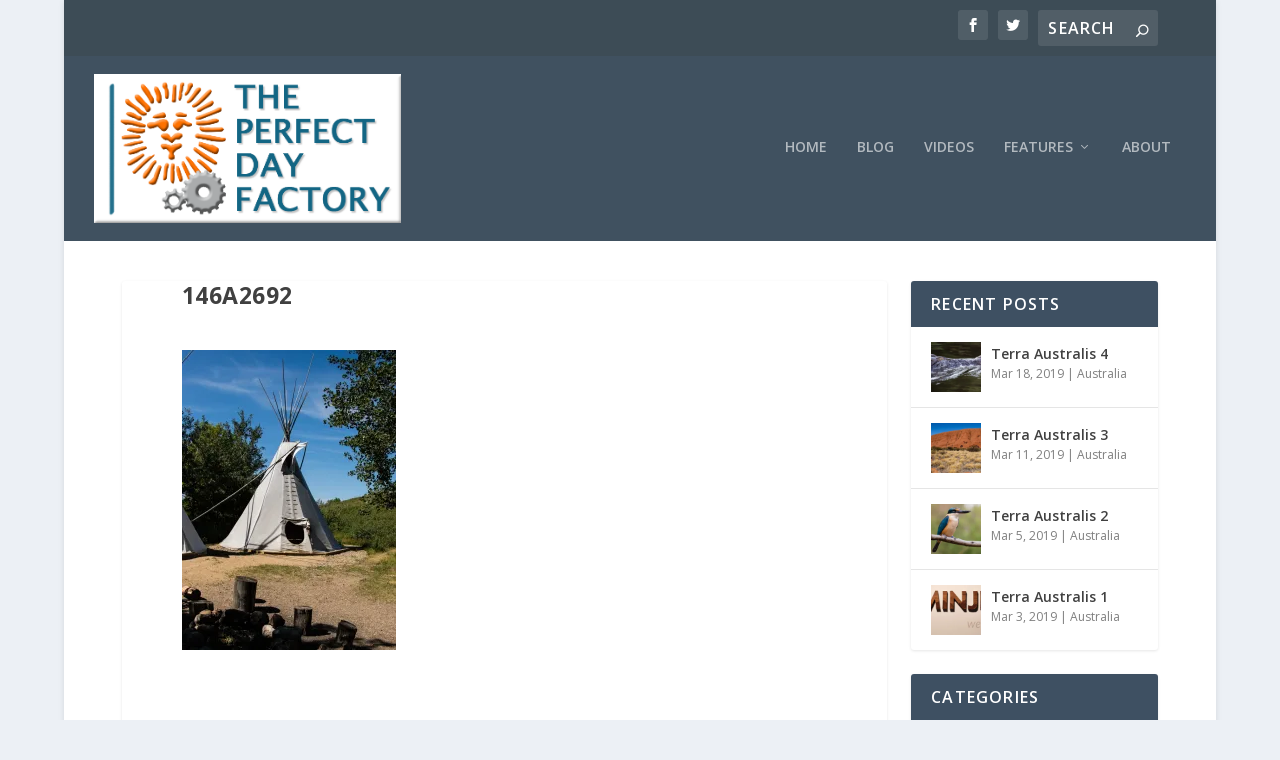

--- FILE ---
content_type: text/html; charset=UTF-8
request_url: https://perfectdayfactory.com/146a2692/
body_size: 12741
content:
<!DOCTYPE html>
<!--[if IE 6]>
<html id="ie6" lang="en-US">
<![endif]-->
<!--[if IE 7]>
<html id="ie7" lang="en-US">
<![endif]-->
<!--[if IE 8]>
<html id="ie8" lang="en-US">
<![endif]-->
<!--[if !(IE 6) | !(IE 7) | !(IE 8)  ]><!-->
<html lang="en-US">
<!--<![endif]-->
<head>
	<meta charset="UTF-8" />
			
	<meta http-equiv="X-UA-Compatible" content="IE=edge">
	<link rel="pingback" href="https://perfectdayfactory.com/xmlrpc.php" />

		<!--[if lt IE 9]>
	<script src="https://perfectdayfactory.com/wp-content/themes/Extra/scripts/ext/html5.js" type="text/javascript"></script>
	<![endif]-->

	<script type="text/javascript">
		document.documentElement.className = 'js';
	</script>

	<title>146A2692 | The Perfect Day Factory</title>
<meta name='robots' content='max-image-preview:large' />
<script type="text/javascript">
			let jqueryParams=[],jQuery=function(r){return jqueryParams=[...jqueryParams,r],jQuery},$=function(r){return jqueryParams=[...jqueryParams,r],$};window.jQuery=jQuery,window.$=jQuery;let customHeadScripts=!1;jQuery.fn=jQuery.prototype={},$.fn=jQuery.prototype={},jQuery.noConflict=function(r){if(window.jQuery)return jQuery=window.jQuery,$=window.jQuery,customHeadScripts=!0,jQuery.noConflict},jQuery.ready=function(r){jqueryParams=[...jqueryParams,r]},$.ready=function(r){jqueryParams=[...jqueryParams,r]},jQuery.load=function(r){jqueryParams=[...jqueryParams,r]},$.load=function(r){jqueryParams=[...jqueryParams,r]},jQuery.fn.ready=function(r){jqueryParams=[...jqueryParams,r]},$.fn.ready=function(r){jqueryParams=[...jqueryParams,r]};</script><link rel='dns-prefetch' href='//secure.gravatar.com' />
<link rel='dns-prefetch' href='//stats.wp.com' />
<link rel='dns-prefetch' href='//fonts.googleapis.com' />
<link rel='dns-prefetch' href='//v0.wordpress.com' />
<link rel='preconnect' href='//i0.wp.com' />
<link rel='preconnect' href='//c0.wp.com' />
<link rel="alternate" type="application/rss+xml" title="The Perfect Day Factory &raquo; Feed" href="https://perfectdayfactory.com/feed/" />
<link rel="alternate" type="application/rss+xml" title="The Perfect Day Factory &raquo; Comments Feed" href="https://perfectdayfactory.com/comments/feed/" />
<link rel="alternate" type="application/rss+xml" title="The Perfect Day Factory &raquo; 146A2692 Comments Feed" href="https://perfectdayfactory.com/feed/?attachment_id=2662" />
<link rel="alternate" title="oEmbed (JSON)" type="application/json+oembed" href="https://perfectdayfactory.com/wp-json/oembed/1.0/embed?url=https%3A%2F%2Fperfectdayfactory.com%2F146a2692%2F" />
<link rel="alternate" title="oEmbed (XML)" type="text/xml+oembed" href="https://perfectdayfactory.com/wp-json/oembed/1.0/embed?url=https%3A%2F%2Fperfectdayfactory.com%2F146a2692%2F&#038;format=xml" />
<meta content="Extra v.4.24.0" name="generator"/><style id='wp-img-auto-sizes-contain-inline-css' type='text/css'>
img:is([sizes=auto i],[sizes^="auto," i]){contain-intrinsic-size:3000px 1500px}
/*# sourceURL=wp-img-auto-sizes-contain-inline-css */
</style>
<style id='wp-block-library-inline-css' type='text/css'>
:root{--wp-block-synced-color:#7a00df;--wp-block-synced-color--rgb:122,0,223;--wp-bound-block-color:var(--wp-block-synced-color);--wp-editor-canvas-background:#ddd;--wp-admin-theme-color:#007cba;--wp-admin-theme-color--rgb:0,124,186;--wp-admin-theme-color-darker-10:#006ba1;--wp-admin-theme-color-darker-10--rgb:0,107,160.5;--wp-admin-theme-color-darker-20:#005a87;--wp-admin-theme-color-darker-20--rgb:0,90,135;--wp-admin-border-width-focus:2px}@media (min-resolution:192dpi){:root{--wp-admin-border-width-focus:1.5px}}.wp-element-button{cursor:pointer}:root .has-very-light-gray-background-color{background-color:#eee}:root .has-very-dark-gray-background-color{background-color:#313131}:root .has-very-light-gray-color{color:#eee}:root .has-very-dark-gray-color{color:#313131}:root .has-vivid-green-cyan-to-vivid-cyan-blue-gradient-background{background:linear-gradient(135deg,#00d084,#0693e3)}:root .has-purple-crush-gradient-background{background:linear-gradient(135deg,#34e2e4,#4721fb 50%,#ab1dfe)}:root .has-hazy-dawn-gradient-background{background:linear-gradient(135deg,#faaca8,#dad0ec)}:root .has-subdued-olive-gradient-background{background:linear-gradient(135deg,#fafae1,#67a671)}:root .has-atomic-cream-gradient-background{background:linear-gradient(135deg,#fdd79a,#004a59)}:root .has-nightshade-gradient-background{background:linear-gradient(135deg,#330968,#31cdcf)}:root .has-midnight-gradient-background{background:linear-gradient(135deg,#020381,#2874fc)}:root{--wp--preset--font-size--normal:16px;--wp--preset--font-size--huge:42px}.has-regular-font-size{font-size:1em}.has-larger-font-size{font-size:2.625em}.has-normal-font-size{font-size:var(--wp--preset--font-size--normal)}.has-huge-font-size{font-size:var(--wp--preset--font-size--huge)}.has-text-align-center{text-align:center}.has-text-align-left{text-align:left}.has-text-align-right{text-align:right}.has-fit-text{white-space:nowrap!important}#end-resizable-editor-section{display:none}.aligncenter{clear:both}.items-justified-left{justify-content:flex-start}.items-justified-center{justify-content:center}.items-justified-right{justify-content:flex-end}.items-justified-space-between{justify-content:space-between}.screen-reader-text{border:0;clip-path:inset(50%);height:1px;margin:-1px;overflow:hidden;padding:0;position:absolute;width:1px;word-wrap:normal!important}.screen-reader-text:focus{background-color:#ddd;clip-path:none;color:#444;display:block;font-size:1em;height:auto;left:5px;line-height:normal;padding:15px 23px 14px;text-decoration:none;top:5px;width:auto;z-index:100000}html :where(.has-border-color){border-style:solid}html :where([style*=border-top-color]){border-top-style:solid}html :where([style*=border-right-color]){border-right-style:solid}html :where([style*=border-bottom-color]){border-bottom-style:solid}html :where([style*=border-left-color]){border-left-style:solid}html :where([style*=border-width]){border-style:solid}html :where([style*=border-top-width]){border-top-style:solid}html :where([style*=border-right-width]){border-right-style:solid}html :where([style*=border-bottom-width]){border-bottom-style:solid}html :where([style*=border-left-width]){border-left-style:solid}html :where(img[class*=wp-image-]){height:auto;max-width:100%}:where(figure){margin:0 0 1em}html :where(.is-position-sticky){--wp-admin--admin-bar--position-offset:var(--wp-admin--admin-bar--height,0px)}@media screen and (max-width:600px){html :where(.is-position-sticky){--wp-admin--admin-bar--position-offset:0px}}

/*# sourceURL=wp-block-library-inline-css */
</style><style id='wp-block-paragraph-inline-css' type='text/css'>
.is-small-text{font-size:.875em}.is-regular-text{font-size:1em}.is-large-text{font-size:2.25em}.is-larger-text{font-size:3em}.has-drop-cap:not(:focus):first-letter{float:left;font-size:8.4em;font-style:normal;font-weight:100;line-height:.68;margin:.05em .1em 0 0;text-transform:uppercase}body.rtl .has-drop-cap:not(:focus):first-letter{float:none;margin-left:.1em}p.has-drop-cap.has-background{overflow:hidden}:root :where(p.has-background){padding:1.25em 2.375em}:where(p.has-text-color:not(.has-link-color)) a{color:inherit}p.has-text-align-left[style*="writing-mode:vertical-lr"],p.has-text-align-right[style*="writing-mode:vertical-rl"]{rotate:180deg}
/*# sourceURL=https://c0.wp.com/c/6.9/wp-includes/blocks/paragraph/style.min.css */
</style>
<style id='global-styles-inline-css' type='text/css'>
:root{--wp--preset--aspect-ratio--square: 1;--wp--preset--aspect-ratio--4-3: 4/3;--wp--preset--aspect-ratio--3-4: 3/4;--wp--preset--aspect-ratio--3-2: 3/2;--wp--preset--aspect-ratio--2-3: 2/3;--wp--preset--aspect-ratio--16-9: 16/9;--wp--preset--aspect-ratio--9-16: 9/16;--wp--preset--color--black: #000000;--wp--preset--color--cyan-bluish-gray: #abb8c3;--wp--preset--color--white: #ffffff;--wp--preset--color--pale-pink: #f78da7;--wp--preset--color--vivid-red: #cf2e2e;--wp--preset--color--luminous-vivid-orange: #ff6900;--wp--preset--color--luminous-vivid-amber: #fcb900;--wp--preset--color--light-green-cyan: #7bdcb5;--wp--preset--color--vivid-green-cyan: #00d084;--wp--preset--color--pale-cyan-blue: #8ed1fc;--wp--preset--color--vivid-cyan-blue: #0693e3;--wp--preset--color--vivid-purple: #9b51e0;--wp--preset--gradient--vivid-cyan-blue-to-vivid-purple: linear-gradient(135deg,rgb(6,147,227) 0%,rgb(155,81,224) 100%);--wp--preset--gradient--light-green-cyan-to-vivid-green-cyan: linear-gradient(135deg,rgb(122,220,180) 0%,rgb(0,208,130) 100%);--wp--preset--gradient--luminous-vivid-amber-to-luminous-vivid-orange: linear-gradient(135deg,rgb(252,185,0) 0%,rgb(255,105,0) 100%);--wp--preset--gradient--luminous-vivid-orange-to-vivid-red: linear-gradient(135deg,rgb(255,105,0) 0%,rgb(207,46,46) 100%);--wp--preset--gradient--very-light-gray-to-cyan-bluish-gray: linear-gradient(135deg,rgb(238,238,238) 0%,rgb(169,184,195) 100%);--wp--preset--gradient--cool-to-warm-spectrum: linear-gradient(135deg,rgb(74,234,220) 0%,rgb(151,120,209) 20%,rgb(207,42,186) 40%,rgb(238,44,130) 60%,rgb(251,105,98) 80%,rgb(254,248,76) 100%);--wp--preset--gradient--blush-light-purple: linear-gradient(135deg,rgb(255,206,236) 0%,rgb(152,150,240) 100%);--wp--preset--gradient--blush-bordeaux: linear-gradient(135deg,rgb(254,205,165) 0%,rgb(254,45,45) 50%,rgb(107,0,62) 100%);--wp--preset--gradient--luminous-dusk: linear-gradient(135deg,rgb(255,203,112) 0%,rgb(199,81,192) 50%,rgb(65,88,208) 100%);--wp--preset--gradient--pale-ocean: linear-gradient(135deg,rgb(255,245,203) 0%,rgb(182,227,212) 50%,rgb(51,167,181) 100%);--wp--preset--gradient--electric-grass: linear-gradient(135deg,rgb(202,248,128) 0%,rgb(113,206,126) 100%);--wp--preset--gradient--midnight: linear-gradient(135deg,rgb(2,3,129) 0%,rgb(40,116,252) 100%);--wp--preset--font-size--small: 13px;--wp--preset--font-size--medium: 20px;--wp--preset--font-size--large: 36px;--wp--preset--font-size--x-large: 42px;--wp--preset--spacing--20: 0.44rem;--wp--preset--spacing--30: 0.67rem;--wp--preset--spacing--40: 1rem;--wp--preset--spacing--50: 1.5rem;--wp--preset--spacing--60: 2.25rem;--wp--preset--spacing--70: 3.38rem;--wp--preset--spacing--80: 5.06rem;--wp--preset--shadow--natural: 6px 6px 9px rgba(0, 0, 0, 0.2);--wp--preset--shadow--deep: 12px 12px 50px rgba(0, 0, 0, 0.4);--wp--preset--shadow--sharp: 6px 6px 0px rgba(0, 0, 0, 0.2);--wp--preset--shadow--outlined: 6px 6px 0px -3px rgb(255, 255, 255), 6px 6px rgb(0, 0, 0);--wp--preset--shadow--crisp: 6px 6px 0px rgb(0, 0, 0);}:root { --wp--style--global--content-size: 856px;--wp--style--global--wide-size: 1280px; }:where(body) { margin: 0; }.wp-site-blocks > .alignleft { float: left; margin-right: 2em; }.wp-site-blocks > .alignright { float: right; margin-left: 2em; }.wp-site-blocks > .aligncenter { justify-content: center; margin-left: auto; margin-right: auto; }:where(.is-layout-flex){gap: 0.5em;}:where(.is-layout-grid){gap: 0.5em;}.is-layout-flow > .alignleft{float: left;margin-inline-start: 0;margin-inline-end: 2em;}.is-layout-flow > .alignright{float: right;margin-inline-start: 2em;margin-inline-end: 0;}.is-layout-flow > .aligncenter{margin-left: auto !important;margin-right: auto !important;}.is-layout-constrained > .alignleft{float: left;margin-inline-start: 0;margin-inline-end: 2em;}.is-layout-constrained > .alignright{float: right;margin-inline-start: 2em;margin-inline-end: 0;}.is-layout-constrained > .aligncenter{margin-left: auto !important;margin-right: auto !important;}.is-layout-constrained > :where(:not(.alignleft):not(.alignright):not(.alignfull)){max-width: var(--wp--style--global--content-size);margin-left: auto !important;margin-right: auto !important;}.is-layout-constrained > .alignwide{max-width: var(--wp--style--global--wide-size);}body .is-layout-flex{display: flex;}.is-layout-flex{flex-wrap: wrap;align-items: center;}.is-layout-flex > :is(*, div){margin: 0;}body .is-layout-grid{display: grid;}.is-layout-grid > :is(*, div){margin: 0;}body{padding-top: 0px;padding-right: 0px;padding-bottom: 0px;padding-left: 0px;}a:where(:not(.wp-element-button)){text-decoration: underline;}:root :where(.wp-element-button, .wp-block-button__link){background-color: #32373c;border-width: 0;color: #fff;font-family: inherit;font-size: inherit;font-style: inherit;font-weight: inherit;letter-spacing: inherit;line-height: inherit;padding-top: calc(0.667em + 2px);padding-right: calc(1.333em + 2px);padding-bottom: calc(0.667em + 2px);padding-left: calc(1.333em + 2px);text-decoration: none;text-transform: inherit;}.has-black-color{color: var(--wp--preset--color--black) !important;}.has-cyan-bluish-gray-color{color: var(--wp--preset--color--cyan-bluish-gray) !important;}.has-white-color{color: var(--wp--preset--color--white) !important;}.has-pale-pink-color{color: var(--wp--preset--color--pale-pink) !important;}.has-vivid-red-color{color: var(--wp--preset--color--vivid-red) !important;}.has-luminous-vivid-orange-color{color: var(--wp--preset--color--luminous-vivid-orange) !important;}.has-luminous-vivid-amber-color{color: var(--wp--preset--color--luminous-vivid-amber) !important;}.has-light-green-cyan-color{color: var(--wp--preset--color--light-green-cyan) !important;}.has-vivid-green-cyan-color{color: var(--wp--preset--color--vivid-green-cyan) !important;}.has-pale-cyan-blue-color{color: var(--wp--preset--color--pale-cyan-blue) !important;}.has-vivid-cyan-blue-color{color: var(--wp--preset--color--vivid-cyan-blue) !important;}.has-vivid-purple-color{color: var(--wp--preset--color--vivid-purple) !important;}.has-black-background-color{background-color: var(--wp--preset--color--black) !important;}.has-cyan-bluish-gray-background-color{background-color: var(--wp--preset--color--cyan-bluish-gray) !important;}.has-white-background-color{background-color: var(--wp--preset--color--white) !important;}.has-pale-pink-background-color{background-color: var(--wp--preset--color--pale-pink) !important;}.has-vivid-red-background-color{background-color: var(--wp--preset--color--vivid-red) !important;}.has-luminous-vivid-orange-background-color{background-color: var(--wp--preset--color--luminous-vivid-orange) !important;}.has-luminous-vivid-amber-background-color{background-color: var(--wp--preset--color--luminous-vivid-amber) !important;}.has-light-green-cyan-background-color{background-color: var(--wp--preset--color--light-green-cyan) !important;}.has-vivid-green-cyan-background-color{background-color: var(--wp--preset--color--vivid-green-cyan) !important;}.has-pale-cyan-blue-background-color{background-color: var(--wp--preset--color--pale-cyan-blue) !important;}.has-vivid-cyan-blue-background-color{background-color: var(--wp--preset--color--vivid-cyan-blue) !important;}.has-vivid-purple-background-color{background-color: var(--wp--preset--color--vivid-purple) !important;}.has-black-border-color{border-color: var(--wp--preset--color--black) !important;}.has-cyan-bluish-gray-border-color{border-color: var(--wp--preset--color--cyan-bluish-gray) !important;}.has-white-border-color{border-color: var(--wp--preset--color--white) !important;}.has-pale-pink-border-color{border-color: var(--wp--preset--color--pale-pink) !important;}.has-vivid-red-border-color{border-color: var(--wp--preset--color--vivid-red) !important;}.has-luminous-vivid-orange-border-color{border-color: var(--wp--preset--color--luminous-vivid-orange) !important;}.has-luminous-vivid-amber-border-color{border-color: var(--wp--preset--color--luminous-vivid-amber) !important;}.has-light-green-cyan-border-color{border-color: var(--wp--preset--color--light-green-cyan) !important;}.has-vivid-green-cyan-border-color{border-color: var(--wp--preset--color--vivid-green-cyan) !important;}.has-pale-cyan-blue-border-color{border-color: var(--wp--preset--color--pale-cyan-blue) !important;}.has-vivid-cyan-blue-border-color{border-color: var(--wp--preset--color--vivid-cyan-blue) !important;}.has-vivid-purple-border-color{border-color: var(--wp--preset--color--vivid-purple) !important;}.has-vivid-cyan-blue-to-vivid-purple-gradient-background{background: var(--wp--preset--gradient--vivid-cyan-blue-to-vivid-purple) !important;}.has-light-green-cyan-to-vivid-green-cyan-gradient-background{background: var(--wp--preset--gradient--light-green-cyan-to-vivid-green-cyan) !important;}.has-luminous-vivid-amber-to-luminous-vivid-orange-gradient-background{background: var(--wp--preset--gradient--luminous-vivid-amber-to-luminous-vivid-orange) !important;}.has-luminous-vivid-orange-to-vivid-red-gradient-background{background: var(--wp--preset--gradient--luminous-vivid-orange-to-vivid-red) !important;}.has-very-light-gray-to-cyan-bluish-gray-gradient-background{background: var(--wp--preset--gradient--very-light-gray-to-cyan-bluish-gray) !important;}.has-cool-to-warm-spectrum-gradient-background{background: var(--wp--preset--gradient--cool-to-warm-spectrum) !important;}.has-blush-light-purple-gradient-background{background: var(--wp--preset--gradient--blush-light-purple) !important;}.has-blush-bordeaux-gradient-background{background: var(--wp--preset--gradient--blush-bordeaux) !important;}.has-luminous-dusk-gradient-background{background: var(--wp--preset--gradient--luminous-dusk) !important;}.has-pale-ocean-gradient-background{background: var(--wp--preset--gradient--pale-ocean) !important;}.has-electric-grass-gradient-background{background: var(--wp--preset--gradient--electric-grass) !important;}.has-midnight-gradient-background{background: var(--wp--preset--gradient--midnight) !important;}.has-small-font-size{font-size: var(--wp--preset--font-size--small) !important;}.has-medium-font-size{font-size: var(--wp--preset--font-size--medium) !important;}.has-large-font-size{font-size: var(--wp--preset--font-size--large) !important;}.has-x-large-font-size{font-size: var(--wp--preset--font-size--x-large) !important;}
/*# sourceURL=global-styles-inline-css */
</style>

<link rel='stylesheet' id='mc4wp-form-themes-css' href='https://perfectdayfactory.com/wp-content/plugins/mailchimp-for-wp/assets/css/form-themes.css?ver=4.9.13' type='text/css' media='all' />
<link rel='stylesheet' id='extra-fonts-css' href='https://fonts.googleapis.com/css?family=Open+Sans:300italic,400italic,600italic,700italic,800italic,400,300,600,700,800&#038;subset=latin,latin-ext' type='text/css' media='all' />
<link rel='stylesheet' id='extra-style-css' href='https://perfectdayfactory.com/wp-content/themes/Extra/style.min.css?ver=4.24.0' type='text/css' media='all' />
<link rel='stylesheet' id='extra-dynamic-css' href='https://perfectdayfactory.com/wp-content/et-cache/2662/et-extra-dynamic-2662.css?ver=1767957111' type='text/css' media='all' />
<link rel="https://api.w.org/" href="https://perfectdayfactory.com/wp-json/" /><link rel="alternate" title="JSON" type="application/json" href="https://perfectdayfactory.com/wp-json/wp/v2/media/2662" /><link rel="EditURI" type="application/rsd+xml" title="RSD" href="https://perfectdayfactory.com/xmlrpc.php?rsd" />
<meta name="generator" content="WordPress 6.9" />
<link rel="canonical" href="https://perfectdayfactory.com/146a2692/" />
<link rel='shortlink' href='https://wp.me/a3eGKa-GW' />
	<style>img#wpstats{display:none}</style>
		<meta name="viewport" content="width=device-width, initial-scale=1.0, maximum-scale=1.0, user-scalable=1" /><link rel="shortcut icon" href="https://perfectdayfactory.com/wp-content/uploads/2017/03/favicon.ico" />
<!-- Jetpack Open Graph Tags -->
<meta property="og:type" content="article" />
<meta property="og:title" content="146A2692" />
<meta property="og:url" content="https://perfectdayfactory.com/146a2692/" />
<meta property="og:description" content="Visit the post for more." />
<meta property="article:published_time" content="2017-07-09T23:20:42+00:00" />
<meta property="article:modified_time" content="2017-07-09T23:20:42+00:00" />
<meta property="og:site_name" content="The Perfect Day Factory" />
<meta property="og:image" content="https://perfectdayfactory.com/wp-content/uploads/2017/07/146A2692.jpg" />
<meta property="og:image:alt" content="" />
<meta property="og:locale" content="en_US" />
<meta name="twitter:text:title" content="146A2692" />
<meta name="twitter:image" content="https://i0.wp.com/perfectdayfactory.com/wp-content/uploads/2017/07/146A2692.jpg?fit=771%2C1080&#038;ssl=1&#038;w=640" />
<meta name="twitter:card" content="summary_large_image" />
<meta name="twitter:description" content="Visit the post for more." />

<!-- End Jetpack Open Graph Tags -->
<link rel="stylesheet" id="et-extra-customizer-global-cached-inline-styles" href="https://perfectdayfactory.com/wp-content/et-cache/global/et-extra-customizer-global.min.css?ver=1767696952" /></head>
<body class="attachment wp-singular attachment-template-default single single-attachment postid-2662 attachmentid-2662 attachment-jpeg wp-theme-Extra et_extra et_fullwidth_nav et_fixed_nav boxed_layout et_pb_gutters3 et_primary_nav_dropdown_animation_Default et_secondary_nav_dropdown_animation_Default with_sidebar with_sidebar_right et_includes_sidebar et-db">
	<div id="page-container" class="page-container">
				<!-- Header -->
		<header class="header left-right">
						<!-- #top-header -->
			<div id="top-header" style="">
				<div class="container">

					<!-- Secondary Nav -->
											<div id="et-secondary-nav" class="">
												</div>
					
					<!-- #et-info -->
					<div id="et-info">

						
						<!-- .et-extra-social-icons -->
						<ul class="et-extra-social-icons" style="">
																																														<li class="et-extra-social-icon facebook">
									<a href="https://facebook.com" class="et-extra-icon et-extra-icon-background-hover et-extra-icon-facebook"></a>
								</li>
																																															<li class="et-extra-social-icon twitter">
									<a href="https://twitter.com" class="et-extra-icon et-extra-icon-background-hover et-extra-icon-twitter"></a>
								</li>
																																																																																																																																																																																																																																																																																																																																																																																																																																																																																																																																																																																																																																		</ul>
						
						<!-- .et-top-search -->
												<div class="et-top-search" style="">
							<form role="search" class="et-search-form" method="get" action="https://perfectdayfactory.com/">
			<input type="search" class="et-search-field" placeholder="Search" value="" name="s" title="Search for:" />
			<button class="et-search-submit"></button>
		</form>						</div>
						
						<!-- cart -->
											</div>
				</div><!-- /.container -->
			</div><!-- /#top-header -->

			
			<!-- Main Header -->
			<div id="main-header-wrapper">
				<div id="main-header" data-fixed-height="80">
					<div class="container">
					<!-- ET Ad -->
						
						
						<!-- Logo -->
						<a class="logo" href="https://perfectdayfactory.com/" data-fixed-height="51">
							<img src="https://perfectdayfactory.com/wp-content/uploads/2017/03/perfectdayfactorylogo2017-02.png" width="707" height="345" alt="The Perfect Day Factory" id="logo" />
						</a>

						
						<!-- ET Navigation -->
						<div id="et-navigation" class="">
							<ul id="et-menu" class="nav"><li id="menu-item-370" class="menu-item menu-item-type-custom menu-item-object-custom menu-item-home menu-item-370"><a href="https://perfectdayfactory.com/">Home</a></li>
<li id="menu-item-53" class="menu-item menu-item-type-post_type menu-item-object-page current_page_parent menu-item-53"><a href="https://perfectdayfactory.com/jd-blog/">Blog</a></li>
<li id="menu-item-550" class="menu-item menu-item-type-custom menu-item-object-custom menu-item-550"><a href="https://perfectdayfactory.com/videos/">Videos</a></li>
<li id="menu-item-770" class="menu-item menu-item-type-custom menu-item-object-custom menu-item-has-children menu-item-770"><a href="#">Features</a>
<ul class="sub-menu">
	<li id="menu-item-185" class="menu-item menu-item-type-post_type menu-item-object-page menu-item-185"><a href="https://perfectdayfactory.com/tundra-swans/">The Mighty Tundra Swan</a></li>
	<li id="menu-item-2198" class="menu-item menu-item-type-post_type menu-item-object-page menu-item-2198"><a href="https://perfectdayfactory.com/the-costa-rica-chronicles/">The Costa Rica Chronicles</a></li>
	<li id="menu-item-2253" class="menu-item menu-item-type-taxonomy menu-item-object-category menu-item-2253"><a href="https://perfectdayfactory.com/category/travel/newfoundland/">Travels to Newfoundland</a></li>
	<li id="menu-item-2258" class="menu-item menu-item-type-taxonomy menu-item-object-category menu-item-2258"><a href="https://perfectdayfactory.com/category/travel/new-zealand/">New Zealand Adventure</a></li>
</ul>
</li>
<li id="menu-item-771" class="menu-item menu-item-type-custom menu-item-object-custom menu-item-771"><a href="https://perfectdayfactory.com/about/">About</a></li>
</ul>							<div id="et-mobile-navigation">
			<span class="show-menu">
				<div class="show-menu-button">
					<span></span>
					<span></span>
					<span></span>
				</div>
				<p>Select Page</p>
			</span>
			<nav>
			</nav>
		</div> <!-- /#et-mobile-navigation -->						</div><!-- /#et-navigation -->
					</div><!-- /.container -->
				</div><!-- /#main-header -->
			</div><!-- /#main-header-wrapper -->

		</header>

				<div id="main-content">
		<div class="container">
		<div id="content-area" class="with_sidebar with_sidebar_right clearfix">
			<div class="et_pb_extra_column_main">
								<article id="post-2662" class="module single-post-module post-2662 attachment type-attachment status-inherit hentry">
					<div class="post-wrap">
						<h1 class="entry-title">146A2692</h1>
						<div class="post-content entry-content">
							<p class="attachment"><a href="https://i0.wp.com/perfectdayfactory.com/wp-content/uploads/2017/07/146A2692.jpg?ssl=1"><img fetchpriority="high" decoding="async" width="214" height="300" src="https://i0.wp.com/perfectdayfactory.com/wp-content/uploads/2017/07/146A2692.jpg?fit=214%2C300&amp;ssl=1" class="attachment-medium size-medium" alt="" srcset="https://i0.wp.com/perfectdayfactory.com/wp-content/uploads/2017/07/146A2692.jpg?w=771&amp;ssl=1 771w, https://i0.wp.com/perfectdayfactory.com/wp-content/uploads/2017/07/146A2692.jpg?resize=214%2C300&amp;ssl=1 214w, https://i0.wp.com/perfectdayfactory.com/wp-content/uploads/2017/07/146A2692.jpg?resize=768%2C1076&amp;ssl=1 768w, https://i0.wp.com/perfectdayfactory.com/wp-content/uploads/2017/07/146A2692.jpg?resize=731%2C1024&amp;ssl=1 731w" sizes="(max-width: 214px) 100vw, 214px" /></a></p>
													</div>
					</div><!-- /.post-wrap -->
				</article>
				
				<!-- You can start editing here. -->

<section id="comment-wrap">
			<div id="comments" class="nocomments">
			 <!-- If comments are open, but there are no comments. -->

					</div>
					<div id="respond" class="comment-respond">
		<h3 id="reply-title" class="comment-reply-title"><span>Leave a reply</span> <small><a rel="nofollow" id="cancel-comment-reply-link" href="/146a2692/#respond" style="display:none;">Cancel reply</a></small></h3><form action="https://perfectdayfactory.com/wp-comments-post.php" method="post" id="commentform" class="comment-form"><p class="comment-notes"><span id="email-notes">Your email address will not be published.</span> <span class="required-field-message">Required fields are marked <span class="required">*</span></span></p><p class="comment-form-comment"><label for="comment">COMMENT</label><textarea id="comment" name="comment" cols="45" rows="8" aria-required="true"></textarea></p><p class="comment-form-author"><label for="author">Name <span class="required">*</span></label> <input id="author" name="author" type="text" value="" size="30" maxlength="245" autocomplete="name" required="required" /></p>
<p class="comment-form-email"><label for="email">Email <span class="required">*</span></label> <input id="email" name="email" type="text" value="" size="30" maxlength="100" aria-describedby="email-notes" autocomplete="email" required="required" /></p>
<p class="comment-form-url"><label for="url">Website</label> <input id="url" name="url" type="text" value="" size="30" maxlength="200" autocomplete="url" /></p>
<p class="form-submit"><input name="submit" type="submit" id="submit" class="submit" value="Post Comment" /> <input type='hidden' name='comment_post_ID' value='2662' id='comment_post_ID' />
<input type='hidden' name='comment_parent' id='comment_parent' value='0' />
</p><p style="display: none;"><input type="hidden" id="akismet_comment_nonce" name="akismet_comment_nonce" value="98779fdf07" /></p><p style="display: none !important;" class="akismet-fields-container" data-prefix="ak_"><label>&#916;<textarea name="ak_hp_textarea" cols="45" rows="8" maxlength="100"></textarea></label><input type="hidden" id="ak_js_1" name="ak_js" value="60"/><script>document.getElementById( "ak_js_1" ).setAttribute( "value", ( new Date() ).getTime() );</script></p></form>	</div><!-- #respond -->
		</section>
			</div><!-- /.et_pb_extra_column.et_pb_extra_column_main -->

			<div class="et_pb_extra_column_sidebar">
			<div id="et-recent-posts-2" class="et_pb_widget widget_et_recent_entries">		<h4 class="widgettitle">Recent Posts</h4>		<ul class="widget_list">
					<li>
									<a href="https://perfectdayfactory.com/terra-australis-4/" title="Terra Australis 4" class="widget_list_thumbnail">
				<img src="https://i0.wp.com/perfectdayfactory.com/wp-content/uploads/2019/03/146A4758.jpg?resize=150%2C150&amp;ssl=1" alt="Terra Australis 4" />
			</a>								<div class="post_info">
					<a href="https://perfectdayfactory.com/terra-australis-4/" class="title">Terra Australis 4</a>
										<div class="post-meta">
						<span class="updated">Mar 18, 2019</span> | <a href="https://perfectdayfactory.com/category/australia/" rel="tag">Australia</a>					</div>
				</div>
			</li>
					<li>
									<a href="https://perfectdayfactory.com/terra-australis-3/" title="Terra Australis 3" class="widget_list_thumbnail">
				<img src="https://i0.wp.com/perfectdayfactory.com/wp-content/uploads/2019/03/146A4480.jpg?resize=150%2C150&amp;ssl=1" alt="Terra Australis 3" />
			</a>								<div class="post_info">
					<a href="https://perfectdayfactory.com/terra-australis-3/" class="title">Terra Australis 3</a>
										<div class="post-meta">
						<span class="updated">Mar 11, 2019</span> | <a href="https://perfectdayfactory.com/category/australia/" rel="tag">Australia</a>					</div>
				</div>
			</li>
					<li>
									<a href="https://perfectdayfactory.com/terra-australis-2/" title="Terra Australis 2" class="widget_list_thumbnail">
				<img src="https://i0.wp.com/perfectdayfactory.com/wp-content/uploads/2019/03/146A4072.jpg?resize=150%2C150&amp;ssl=1" alt="Terra Australis 2" />
			</a>								<div class="post_info">
					<a href="https://perfectdayfactory.com/terra-australis-2/" class="title">Terra Australis 2</a>
										<div class="post-meta">
						<span class="updated">Mar 5, 2019</span> | <a href="https://perfectdayfactory.com/category/australia/" rel="tag">Australia</a>					</div>
				</div>
			</li>
					<li>
									<a href="https://perfectdayfactory.com/terra-australis-1/" title="Terra Australis 1" class="widget_list_thumbnail">
				<img src="https://i0.wp.com/perfectdayfactory.com/wp-content/uploads/2019/03/146A4430.jpg?resize=150%2C150&amp;ssl=1" alt="Terra Australis 1" />
			</a>								<div class="post_info">
					<a href="https://perfectdayfactory.com/terra-australis-1/" class="title">Terra Australis 1</a>
										<div class="post-meta">
						<span class="updated">Mar 3, 2019</span> | <a href="https://perfectdayfactory.com/category/australia/" rel="tag">Australia</a>					</div>
				</div>
			</li>
						</ul>
		</div> <!-- end .et_pb_widget --><div id="categories-6" class="et_pb_widget widget_categories"><h4 class="widgettitle">Categories</h4>
			<ul>
					<li class="cat-item cat-item-186"><a href="https://perfectdayfactory.com/category/australia/">Australia</a>
</li>
	<li class="cat-item cat-item-4"><a href="https://perfectdayfactory.com/category/birds/">Birds</a>
</li>
	<li class="cat-item cat-item-66"><a href="https://perfectdayfactory.com/category/environment/">Environment</a>
</li>
	<li class="cat-item cat-item-6"><a href="https://perfectdayfactory.com/category/photographs/">Photographs</a>
</li>
	<li class="cat-item cat-item-102"><a href="https://perfectdayfactory.com/category/sciencenature/">Science/Nature</a>
</li>
	<li class="cat-item cat-item-61"><a href="https://perfectdayfactory.com/category/slideshow/">Slideshows</a>
</li>
	<li class="cat-item cat-item-11"><a href="https://perfectdayfactory.com/category/travel/">Travel</a>
<ul class='children'>
	<li class="cat-item cat-item-138"><a href="https://perfectdayfactory.com/category/travel/canada-150/">Canada 150</a>
</li>
	<li class="cat-item cat-item-10"><a href="https://perfectdayfactory.com/category/travel/costa-rica/">Costa Rica</a>
</li>
	<li class="cat-item cat-item-119"><a href="https://perfectdayfactory.com/category/travel/east-coast/">East Coast Canada</a>
</li>
	<li class="cat-item cat-item-137"><a href="https://perfectdayfactory.com/category/travel/mexico/">Mexico</a>
</li>
	<li class="cat-item cat-item-133"><a href="https://perfectdayfactory.com/category/travel/new-zealand/">New Zealand</a>
</li>
	<li class="cat-item cat-item-72"><a href="https://perfectdayfactory.com/category/travel/newfoundland/">Newfoundland</a>
</li>
</ul>
</li>
	<li class="cat-item cat-item-132"><a href="https://perfectdayfactory.com/category/video/">Video</a>
</li>
	<li class="cat-item cat-item-57"><a href="https://perfectdayfactory.com/category/wildlife/">Wildlife</a>
</li>
			</ul>

			</div> <!-- end .et_pb_widget --><div id="mc4wp_form_widget-4" class="et_pb_widget widget_mc4wp_form_widget"><h4 class="widgettitle">Sign up for new post notifications</h4><script>(function() {
	window.mc4wp = window.mc4wp || {
		listeners: [],
		forms: {
			on: function(evt, cb) {
				window.mc4wp.listeners.push(
					{
						event   : evt,
						callback: cb
					}
				);
			}
		}
	}
})();
</script><!-- Mailchimp for WordPress v4.9.13 - https://wordpress.org/plugins/mailchimp-for-wp/ --><form id="mc4wp-form-1" class="mc4wp-form mc4wp-form-2241 mc4wp-form-theme mc4wp-form-theme-light" method="post" data-id="2241" data-name="Default sign-up form" ><div class="mc4wp-form-fields">    <label>First Name:</label>
    <input type="text" name="FNAME" placeholder="Your first name"  required="required">
</p>
<p>
    <label>Last Name:</label>
    <input type="text" name="LNAME" placeholder="Your last name"  required="required">
</p>
	<label>Email address: </label>
	<input type="email" id="mc4wp_email" name="EMAIL" placeholder="Your email address" required />
</p>

<p>
	<input type="submit" value="Sign up" />
</p></div><label style="display: none !important;">Leave this field empty if you're human: <input type="text" name="_mc4wp_honeypot" value="" tabindex="-1" autocomplete="off" /></label><input type="hidden" name="_mc4wp_timestamp" value="1769495782" /><input type="hidden" name="_mc4wp_form_id" value="2241" /><input type="hidden" name="_mc4wp_form_element_id" value="mc4wp-form-1" /><div class="mc4wp-response"></div></form><!-- / Mailchimp for WordPress Plugin --></div> <!-- end .et_pb_widget --><div id="block-2" class="et_pb_widget widget_block widget_text">
<p></p>
</div> <!-- end .et_pb_widget --><div id="block-3" class="et_pb_widget widget_block widget_text">
<p><a href="https://mastodon.green/@jd">Mastodon</a></p>
</div> <!-- end .et_pb_widget --></div>

		</div> <!-- #content-area -->
	</div> <!-- .container -->
	</div> <!-- #main-content -->


	<footer id="footer" class="footer_columns_1_4__3_4">
		<div class="container">
	<div class="et_pb_extra_row container-width-change-notify">
						<div class="et_pb_extra_column odd column-1">
					<div id="text-4" class="et_pb_widget widget_text"><h4 class="widgettitle">The Perfect Day Factory</h4>			<div class="textwidget"><p>The focus is on photography, both in the features and blog sections, but that doesn't mean we won't stray from that focus from time to time.  </p>
<p>Enjoy!</p>
<p>John Davidson, Ottawa, Canada</p>
</div>
		</div> <!-- end .et_pb_widget -->		<div id="et-recent-posts-3" class="et_pb_widget widget_et_recent_entries">		<h4 class="widgettitle">Recent Posts</h4>		<ul class="widget_list">
					<li>
									<a href="https://perfectdayfactory.com/terra-australis-4/" title="Terra Australis 4" class="widget_list_thumbnail">
				<img src="https://i0.wp.com/perfectdayfactory.com/wp-content/uploads/2019/03/146A4758.jpg?resize=150%2C150&amp;ssl=1" alt="Terra Australis 4" />
			</a>								<div class="post_info">
					<a href="https://perfectdayfactory.com/terra-australis-4/" class="title">Terra Australis 4</a>
										<div class="post-meta">
						<span class="updated">Mar 18, 2019</span> | <a href="https://perfectdayfactory.com/category/australia/" rel="tag">Australia</a>					</div>
				</div>
			</li>
					<li>
									<a href="https://perfectdayfactory.com/terra-australis-3/" title="Terra Australis 3" class="widget_list_thumbnail">
				<img src="https://i0.wp.com/perfectdayfactory.com/wp-content/uploads/2019/03/146A4480.jpg?resize=150%2C150&amp;ssl=1" alt="Terra Australis 3" />
			</a>								<div class="post_info">
					<a href="https://perfectdayfactory.com/terra-australis-3/" class="title">Terra Australis 3</a>
										<div class="post-meta">
						<span class="updated">Mar 11, 2019</span> | <a href="https://perfectdayfactory.com/category/australia/" rel="tag">Australia</a>					</div>
				</div>
			</li>
					<li>
									<a href="https://perfectdayfactory.com/terra-australis-2/" title="Terra Australis 2" class="widget_list_thumbnail">
				<img src="https://i0.wp.com/perfectdayfactory.com/wp-content/uploads/2019/03/146A4072.jpg?resize=150%2C150&amp;ssl=1" alt="Terra Australis 2" />
			</a>								<div class="post_info">
					<a href="https://perfectdayfactory.com/terra-australis-2/" class="title">Terra Australis 2</a>
										<div class="post-meta">
						<span class="updated">Mar 5, 2019</span> | <a href="https://perfectdayfactory.com/category/australia/" rel="tag">Australia</a>					</div>
				</div>
			</li>
						</ul>
		</div> <!-- end .et_pb_widget -->				</div>
								<div class="et_pb_extra_column even column-4">
					<div id="categories-8" class="et_pb_widget widget_categories"><h4 class="widgettitle">Search by Category</h4><form action="https://perfectdayfactory.com" method="get"><label class="screen-reader-text" for="cat">Search by Category</label><select  name='cat' id='cat' class='postform'>
	<option value='-1'>Select Category</option>
	<option class="level-0" value="186">Australia&nbsp;&nbsp;(4)</option>
	<option class="level-0" value="4">Birds&nbsp;&nbsp;(26)</option>
	<option class="level-0" value="138">Canada 150&nbsp;&nbsp;(7)</option>
	<option class="level-0" value="10">Costa Rica&nbsp;&nbsp;(20)</option>
	<option class="level-0" value="119">East Coast Canada&nbsp;&nbsp;(4)</option>
	<option class="level-0" value="66">Environment&nbsp;&nbsp;(11)</option>
	<option class="level-0" value="137">Mexico&nbsp;&nbsp;(2)</option>
	<option class="level-0" value="133">New Zealand&nbsp;&nbsp;(3)</option>
	<option class="level-0" value="72">Newfoundland&nbsp;&nbsp;(11)</option>
	<option class="level-0" value="6">Photographs&nbsp;&nbsp;(8)</option>
	<option class="level-0" value="102">Science/Nature&nbsp;&nbsp;(7)</option>
	<option class="level-0" value="61">Slideshows&nbsp;&nbsp;(3)</option>
	<option class="level-0" value="11">Travel&nbsp;&nbsp;(16)</option>
	<option class="level-0" value="132">Video&nbsp;&nbsp;(4)</option>
	<option class="level-0" value="57">Wildlife&nbsp;&nbsp;(9)</option>
</select>
</form><script type="text/javascript">
/* <![CDATA[ */

( ( dropdownId ) => {
	const dropdown = document.getElementById( dropdownId );
	function onSelectChange() {
		setTimeout( () => {
			if ( 'escape' === dropdown.dataset.lastkey ) {
				return;
			}
			if ( dropdown.value && parseInt( dropdown.value ) > 0 && dropdown instanceof HTMLSelectElement ) {
				dropdown.parentElement.submit();
			}
		}, 250 );
	}
	function onKeyUp( event ) {
		if ( 'Escape' === event.key ) {
			dropdown.dataset.lastkey = 'escape';
		} else {
			delete dropdown.dataset.lastkey;
		}
	}
	function onClick() {
		delete dropdown.dataset.lastkey;
	}
	dropdown.addEventListener( 'keyup', onKeyUp );
	dropdown.addEventListener( 'click', onClick );
	dropdown.addEventListener( 'change', onSelectChange );
})( "cat" );

//# sourceURL=WP_Widget_Categories%3A%3Awidget
/* ]]> */
</script>
</div> <!-- end .et_pb_widget --><div id="mc4wp_form_widget-5" class="et_pb_widget widget_mc4wp_form_widget"><h4 class="widgettitle">Sign up for new post notifications</h4><script>(function() {
	window.mc4wp = window.mc4wp || {
		listeners: [],
		forms: {
			on: function(evt, cb) {
				window.mc4wp.listeners.push(
					{
						event   : evt,
						callback: cb
					}
				);
			}
		}
	}
})();
</script><!-- Mailchimp for WordPress v4.9.13 - https://wordpress.org/plugins/mailchimp-for-wp/ --><form id="mc4wp-form-2" class="mc4wp-form mc4wp-form-2241 mc4wp-form-theme mc4wp-form-theme-light" method="post" data-id="2241" data-name="Default sign-up form" ><div class="mc4wp-form-fields">    <label>First Name:</label>
    <input type="text" name="FNAME" placeholder="Your first name"  required="required">
</p>
<p>
    <label>Last Name:</label>
    <input type="text" name="LNAME" placeholder="Your last name"  required="required">
</p>
	<label>Email address: </label>
	<input type="email" id="mc4wp_email" name="EMAIL" placeholder="Your email address" required />
</p>

<p>
	<input type="submit" value="Sign up" />
</p></div><label style="display: none !important;">Leave this field empty if you're human: <input type="text" name="_mc4wp_honeypot" value="" tabindex="-1" autocomplete="off" /></label><input type="hidden" name="_mc4wp_timestamp" value="1769495782" /><input type="hidden" name="_mc4wp_form_id" value="2241" /><input type="hidden" name="_mc4wp_form_element_id" value="mc4wp-form-2" /><div class="mc4wp-response"></div></form><!-- / Mailchimp for WordPress Plugin --></div> <!-- end .et_pb_widget -->				</div>
					</div>
</div>
		<div id="footer-bottom">
			<div class="container">

				<!-- Footer Info -->
				<p id="footer-info">Designed by <a href="http://www.elegantthemes.com" title="Premium WordPress Themes">Elegant Themes</a> | Powered by <a href="http://www.wordpress.org">WordPress</a></p>

				<!-- Footer Navigation -->
								<div id="footer-nav">
											<ul class="et-extra-social-icons" style="">
																																								<li class="et-extra-social-icon facebook">
								<a href="https://facebook.com" class="et-extra-icon et-extra-icon-background-none et-extra-icon-facebook"></a>
							</li>
																																									<li class="et-extra-social-icon twitter">
								<a href="https://twitter.com" class="et-extra-icon et-extra-icon-background-none et-extra-icon-twitter"></a>
							</li>
																																																																																																																																																																																																																																																																																																																																																																																																																																																																																																																																																				</ul>
									</div> <!-- /#et-footer-nav -->
				
			</div>
		</div>
	</footer>
	</div> <!-- #page-container -->

	
	<script type="speculationrules">
{"prefetch":[{"source":"document","where":{"and":[{"href_matches":"/*"},{"not":{"href_matches":["/wp-*.php","/wp-admin/*","/wp-content/uploads/*","/wp-content/*","/wp-content/plugins/*","/wp-content/themes/Extra/*","/*\\?(.+)"]}},{"not":{"selector_matches":"a[rel~=\"nofollow\"]"}},{"not":{"selector_matches":".no-prefetch, .no-prefetch a"}}]},"eagerness":"conservative"}]}
</script>
<script>(function() {function maybePrefixUrlField () {
  const value = this.value.trim()
  if (value !== '' && value.indexOf('http') !== 0) {
    this.value = 'http://' + value
  }
}

const urlFields = document.querySelectorAll('.mc4wp-form input[type="url"]')
for (let j = 0; j < urlFields.length; j++) {
  urlFields[j].addEventListener('blur', maybePrefixUrlField)
}
})();</script><a rel="me" href="https://mstdn.ca/@jd">-</a><script type="text/javascript" src="https://c0.wp.com/c/6.9/wp-includes/js/masonry.min.js" id="masonry-js"></script>
<script type="text/javascript" src="https://c0.wp.com/c/6.9/wp-includes/js/jquery/jquery.min.js" id="jquery-core-js"></script>
<script type="text/javascript" src="https://c0.wp.com/c/6.9/wp-includes/js/jquery/jquery-migrate.min.js" id="jquery-migrate-js"></script>
<script type="text/javascript" id="jquery-js-after">
/* <![CDATA[ */
jqueryParams.length&&$.each(jqueryParams,function(e,r){if("function"==typeof r){var n=String(r);n.replace("$","jQuery");var a=new Function("return "+n)();$(document).ready(a)}});
//# sourceURL=jquery-js-after
/* ]]> */
</script>
<script type="text/javascript" id="extra-scripts-js-extra">
/* <![CDATA[ */
var EXTRA = {"images_uri":"https://perfectdayfactory.com/wp-content/themes/Extra/images/","ajaxurl":"https://perfectdayfactory.com/wp-admin/admin-ajax.php","your_rating":"Your Rating:","item_in_cart_count":"%d Item in Cart","items_in_cart_count":"%d Items in Cart","item_count":"%d Item","items_count":"%d Items","rating_nonce":"4f3990a2c9","timeline_nonce":"5b06ed9eb1","blog_feed_nonce":"ec18af6662","error":"There was a problem, please try again.","contact_error_name_required":"Name field cannot be empty.","contact_error_email_required":"Email field cannot be empty.","contact_error_email_invalid":"Please enter a valid email address.","is_ab_testing_active":"","is_cache_plugin_active":"yes"};
var et_builder_utils_params = {"condition":{"diviTheme":false,"extraTheme":true},"scrollLocations":["app","top"],"builderScrollLocations":{"desktop":"app","tablet":"app","phone":"app"},"onloadScrollLocation":"app","builderType":"fe"};
var et_frontend_scripts = {"builderCssContainerPrefix":"#et-boc","builderCssLayoutPrefix":"#et-boc .et-l"};
var et_pb_custom = {"ajaxurl":"https://perfectdayfactory.com/wp-admin/admin-ajax.php","images_uri":"https://perfectdayfactory.com/wp-content/themes/Extra/images","builder_images_uri":"https://perfectdayfactory.com/wp-content/themes/Extra/includes/builder/images","et_frontend_nonce":"36517bdd15","subscription_failed":"Please, check the fields below to make sure you entered the correct information.","et_ab_log_nonce":"6d2d8ba5ee","fill_message":"Please, fill in the following fields:","contact_error_message":"Please, fix the following errors:","invalid":"Invalid email","captcha":"Captcha","prev":"Prev","previous":"Previous","next":"Next","wrong_captcha":"You entered the wrong number in captcha.","wrong_checkbox":"Checkbox","ignore_waypoints":"no","is_divi_theme_used":"","widget_search_selector":".widget_search","ab_tests":[],"is_ab_testing_active":"","page_id":"2662","unique_test_id":"","ab_bounce_rate":"5","is_cache_plugin_active":"yes","is_shortcode_tracking":"","tinymce_uri":"https://perfectdayfactory.com/wp-content/themes/Extra/includes/builder/frontend-builder/assets/vendors","accent_color":"rgba(99,99,99,0.92)","waypoints_options":[]};
var et_pb_box_shadow_elements = [];
//# sourceURL=extra-scripts-js-extra
/* ]]> */
</script>
<script type="text/javascript" src="https://perfectdayfactory.com/wp-content/themes/Extra/scripts/scripts.min.js?ver=4.24.0" id="extra-scripts-js"></script>
<script type="text/javascript" src="https://c0.wp.com/c/6.9/wp-includes/js/comment-reply.min.js" id="comment-reply-js" async="async" data-wp-strategy="async" fetchpriority="low"></script>
<script type="text/javascript" src="https://perfectdayfactory.com/wp-content/themes/Extra/includes/builder/feature/dynamic-assets/assets/js/jquery.fitvids.js?ver=4.24.0" id="fitvids-js"></script>
<script type="text/javascript" id="et-builder-cpt-modules-wrapper-js-extra">
/* <![CDATA[ */
var et_modules_wrapper = {"builderCssContainerPrefix":"#et-boc","builderCssLayoutPrefix":"#et-boc .et-l"};
//# sourceURL=et-builder-cpt-modules-wrapper-js-extra
/* ]]> */
</script>
<script type="text/javascript" src="https://perfectdayfactory.com/wp-content/themes/Extra/includes/builder/scripts/cpt-modules-wrapper.js?ver=4.24.0" id="et-builder-cpt-modules-wrapper-js"></script>
<script type="text/javascript" src="https://perfectdayfactory.com/wp-content/themes/Extra/core/admin/js/common.js?ver=4.24.0" id="et-core-common-js"></script>
<script type="text/javascript" id="jetpack-stats-js-before">
/* <![CDATA[ */
_stq = window._stq || [];
_stq.push([ "view", {"v":"ext","blog":"47829910","post":"2662","tz":"-5","srv":"perfectdayfactory.com","j":"1:15.4"} ]);
_stq.push([ "clickTrackerInit", "47829910", "2662" ]);
//# sourceURL=jetpack-stats-js-before
/* ]]> */
</script>
<script type="text/javascript" src="https://stats.wp.com/e-202605.js" id="jetpack-stats-js" defer="defer" data-wp-strategy="defer"></script>
<script defer type="text/javascript" src="https://perfectdayfactory.com/wp-content/plugins/akismet/_inc/akismet-frontend.js?ver=1762980463" id="akismet-frontend-js"></script>
<script type="text/javascript" defer src="https://perfectdayfactory.com/wp-content/plugins/mailchimp-for-wp/assets/js/forms.js?ver=4.9.13" id="mc4wp-forms-api-js"></script>
</body>
</html>

<!-- Dynamic page generated in 1.037 seconds. -->
<!-- Cached page generated by WP-Super-Cache on 2026-01-27 01:36:22 -->

<!-- super cache -->